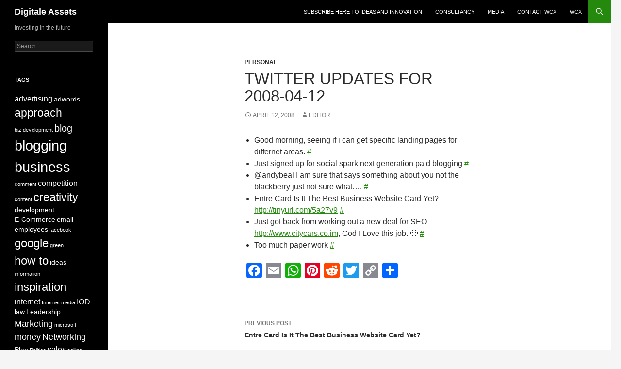

--- FILE ---
content_type: text/html; charset=UTF-8
request_url: https://web.wcx.me/twitter-updates-for-2008-04-12/
body_size: 9439
content:
<!DOCTYPE html>
<!--[if IE 7]>
<html class="ie ie7" lang="en-US">
<![endif]-->
<!--[if IE 8]>
<html class="ie ie8" lang="en-US">
<![endif]-->
<!--[if !(IE 7) & !(IE 8)]><!-->
<html lang="en-US">
<!--<![endif]-->
<head>
	<meta charset="UTF-8">
	<meta name="viewport" content="width=device-width, initial-scale=1.0">
	<title>Twitter Updates for 2008-04-12 | Digitale Assets</title>
	<link rel="profile" href="https://gmpg.org/xfn/11">
	<link rel="pingback" href="https://wcx.me/xmlrpc.php">
	<!--[if lt IE 9]>
	<script src="https://wcx.me/wp-content/themes/twentyfourteen/js/html5.js?ver=3.7.0"></script>
	<![endif]-->
	<meta name='robots' content='max-image-preview:large' />
	<style>img:is([sizes="auto" i], [sizes^="auto," i]) { contain-intrinsic-size: 3000px 1500px }</style>
	<link rel='dns-prefetch' href='//static.addtoany.com' />
<link rel='dns-prefetch' href='//wcx.me' />
<link rel='dns-prefetch' href='//www.googletagmanager.com' />
<link rel="alternate" type="application/rss+xml" title="Digitale Assets &raquo; Feed" href="https://wcx.me/feed/" />
<link rel="alternate" type="application/rss+xml" title="Digitale Assets &raquo; Comments Feed" href="https://wcx.me/comments/feed/" />
<script>
window._wpemojiSettings = {"baseUrl":"https:\/\/s.w.org\/images\/core\/emoji\/16.0.1\/72x72\/","ext":".png","svgUrl":"https:\/\/s.w.org\/images\/core\/emoji\/16.0.1\/svg\/","svgExt":".svg","source":{"concatemoji":"https:\/\/wcx.me\/wp-includes\/js\/wp-emoji-release.min.js?ver=6.8.3"}};
/*! This file is auto-generated */
!function(s,n){var o,i,e;function c(e){try{var t={supportTests:e,timestamp:(new Date).valueOf()};sessionStorage.setItem(o,JSON.stringify(t))}catch(e){}}function p(e,t,n){e.clearRect(0,0,e.canvas.width,e.canvas.height),e.fillText(t,0,0);var t=new Uint32Array(e.getImageData(0,0,e.canvas.width,e.canvas.height).data),a=(e.clearRect(0,0,e.canvas.width,e.canvas.height),e.fillText(n,0,0),new Uint32Array(e.getImageData(0,0,e.canvas.width,e.canvas.height).data));return t.every(function(e,t){return e===a[t]})}function u(e,t){e.clearRect(0,0,e.canvas.width,e.canvas.height),e.fillText(t,0,0);for(var n=e.getImageData(16,16,1,1),a=0;a<n.data.length;a++)if(0!==n.data[a])return!1;return!0}function f(e,t,n,a){switch(t){case"flag":return n(e,"\ud83c\udff3\ufe0f\u200d\u26a7\ufe0f","\ud83c\udff3\ufe0f\u200b\u26a7\ufe0f")?!1:!n(e,"\ud83c\udde8\ud83c\uddf6","\ud83c\udde8\u200b\ud83c\uddf6")&&!n(e,"\ud83c\udff4\udb40\udc67\udb40\udc62\udb40\udc65\udb40\udc6e\udb40\udc67\udb40\udc7f","\ud83c\udff4\u200b\udb40\udc67\u200b\udb40\udc62\u200b\udb40\udc65\u200b\udb40\udc6e\u200b\udb40\udc67\u200b\udb40\udc7f");case"emoji":return!a(e,"\ud83e\udedf")}return!1}function g(e,t,n,a){var r="undefined"!=typeof WorkerGlobalScope&&self instanceof WorkerGlobalScope?new OffscreenCanvas(300,150):s.createElement("canvas"),o=r.getContext("2d",{willReadFrequently:!0}),i=(o.textBaseline="top",o.font="600 32px Arial",{});return e.forEach(function(e){i[e]=t(o,e,n,a)}),i}function t(e){var t=s.createElement("script");t.src=e,t.defer=!0,s.head.appendChild(t)}"undefined"!=typeof Promise&&(o="wpEmojiSettingsSupports",i=["flag","emoji"],n.supports={everything:!0,everythingExceptFlag:!0},e=new Promise(function(e){s.addEventListener("DOMContentLoaded",e,{once:!0})}),new Promise(function(t){var n=function(){try{var e=JSON.parse(sessionStorage.getItem(o));if("object"==typeof e&&"number"==typeof e.timestamp&&(new Date).valueOf()<e.timestamp+604800&&"object"==typeof e.supportTests)return e.supportTests}catch(e){}return null}();if(!n){if("undefined"!=typeof Worker&&"undefined"!=typeof OffscreenCanvas&&"undefined"!=typeof URL&&URL.createObjectURL&&"undefined"!=typeof Blob)try{var e="postMessage("+g.toString()+"("+[JSON.stringify(i),f.toString(),p.toString(),u.toString()].join(",")+"));",a=new Blob([e],{type:"text/javascript"}),r=new Worker(URL.createObjectURL(a),{name:"wpTestEmojiSupports"});return void(r.onmessage=function(e){c(n=e.data),r.terminate(),t(n)})}catch(e){}c(n=g(i,f,p,u))}t(n)}).then(function(e){for(var t in e)n.supports[t]=e[t],n.supports.everything=n.supports.everything&&n.supports[t],"flag"!==t&&(n.supports.everythingExceptFlag=n.supports.everythingExceptFlag&&n.supports[t]);n.supports.everythingExceptFlag=n.supports.everythingExceptFlag&&!n.supports.flag,n.DOMReady=!1,n.readyCallback=function(){n.DOMReady=!0}}).then(function(){return e}).then(function(){var e;n.supports.everything||(n.readyCallback(),(e=n.source||{}).concatemoji?t(e.concatemoji):e.wpemoji&&e.twemoji&&(t(e.twemoji),t(e.wpemoji)))}))}((window,document),window._wpemojiSettings);
</script>
<style id='wp-emoji-styles-inline-css'>

	img.wp-smiley, img.emoji {
		display: inline !important;
		border: none !important;
		box-shadow: none !important;
		height: 1em !important;
		width: 1em !important;
		margin: 0 0.07em !important;
		vertical-align: -0.1em !important;
		background: none !important;
		padding: 0 !important;
	}
</style>
<link rel='stylesheet' id='wp-block-library-css' href='https://wcx.me/wp-includes/css/dist/block-library/style.min.css?ver=6.8.3' media='all' />
<style id='wp-block-library-theme-inline-css'>
.wp-block-audio :where(figcaption){color:#555;font-size:13px;text-align:center}.is-dark-theme .wp-block-audio :where(figcaption){color:#ffffffa6}.wp-block-audio{margin:0 0 1em}.wp-block-code{border:1px solid #ccc;border-radius:4px;font-family:Menlo,Consolas,monaco,monospace;padding:.8em 1em}.wp-block-embed :where(figcaption){color:#555;font-size:13px;text-align:center}.is-dark-theme .wp-block-embed :where(figcaption){color:#ffffffa6}.wp-block-embed{margin:0 0 1em}.blocks-gallery-caption{color:#555;font-size:13px;text-align:center}.is-dark-theme .blocks-gallery-caption{color:#ffffffa6}:root :where(.wp-block-image figcaption){color:#555;font-size:13px;text-align:center}.is-dark-theme :root :where(.wp-block-image figcaption){color:#ffffffa6}.wp-block-image{margin:0 0 1em}.wp-block-pullquote{border-bottom:4px solid;border-top:4px solid;color:currentColor;margin-bottom:1.75em}.wp-block-pullquote cite,.wp-block-pullquote footer,.wp-block-pullquote__citation{color:currentColor;font-size:.8125em;font-style:normal;text-transform:uppercase}.wp-block-quote{border-left:.25em solid;margin:0 0 1.75em;padding-left:1em}.wp-block-quote cite,.wp-block-quote footer{color:currentColor;font-size:.8125em;font-style:normal;position:relative}.wp-block-quote:where(.has-text-align-right){border-left:none;border-right:.25em solid;padding-left:0;padding-right:1em}.wp-block-quote:where(.has-text-align-center){border:none;padding-left:0}.wp-block-quote.is-large,.wp-block-quote.is-style-large,.wp-block-quote:where(.is-style-plain){border:none}.wp-block-search .wp-block-search__label{font-weight:700}.wp-block-search__button{border:1px solid #ccc;padding:.375em .625em}:where(.wp-block-group.has-background){padding:1.25em 2.375em}.wp-block-separator.has-css-opacity{opacity:.4}.wp-block-separator{border:none;border-bottom:2px solid;margin-left:auto;margin-right:auto}.wp-block-separator.has-alpha-channel-opacity{opacity:1}.wp-block-separator:not(.is-style-wide):not(.is-style-dots){width:100px}.wp-block-separator.has-background:not(.is-style-dots){border-bottom:none;height:1px}.wp-block-separator.has-background:not(.is-style-wide):not(.is-style-dots){height:2px}.wp-block-table{margin:0 0 1em}.wp-block-table td,.wp-block-table th{word-break:normal}.wp-block-table :where(figcaption){color:#555;font-size:13px;text-align:center}.is-dark-theme .wp-block-table :where(figcaption){color:#ffffffa6}.wp-block-video :where(figcaption){color:#555;font-size:13px;text-align:center}.is-dark-theme .wp-block-video :where(figcaption){color:#ffffffa6}.wp-block-video{margin:0 0 1em}:root :where(.wp-block-template-part.has-background){margin-bottom:0;margin-top:0;padding:1.25em 2.375em}
</style>
<style id='classic-theme-styles-inline-css'>
/*! This file is auto-generated */
.wp-block-button__link{color:#fff;background-color:#32373c;border-radius:9999px;box-shadow:none;text-decoration:none;padding:calc(.667em + 2px) calc(1.333em + 2px);font-size:1.125em}.wp-block-file__button{background:#32373c;color:#fff;text-decoration:none}
</style>
<style id='global-styles-inline-css'>
:root{--wp--preset--aspect-ratio--square: 1;--wp--preset--aspect-ratio--4-3: 4/3;--wp--preset--aspect-ratio--3-4: 3/4;--wp--preset--aspect-ratio--3-2: 3/2;--wp--preset--aspect-ratio--2-3: 2/3;--wp--preset--aspect-ratio--16-9: 16/9;--wp--preset--aspect-ratio--9-16: 9/16;--wp--preset--color--black: #000;--wp--preset--color--cyan-bluish-gray: #abb8c3;--wp--preset--color--white: #fff;--wp--preset--color--pale-pink: #f78da7;--wp--preset--color--vivid-red: #cf2e2e;--wp--preset--color--luminous-vivid-orange: #ff6900;--wp--preset--color--luminous-vivid-amber: #fcb900;--wp--preset--color--light-green-cyan: #7bdcb5;--wp--preset--color--vivid-green-cyan: #00d084;--wp--preset--color--pale-cyan-blue: #8ed1fc;--wp--preset--color--vivid-cyan-blue: #0693e3;--wp--preset--color--vivid-purple: #9b51e0;--wp--preset--color--green: #24890d;--wp--preset--color--dark-gray: #2b2b2b;--wp--preset--color--medium-gray: #767676;--wp--preset--color--light-gray: #f5f5f5;--wp--preset--gradient--vivid-cyan-blue-to-vivid-purple: linear-gradient(135deg,rgba(6,147,227,1) 0%,rgb(155,81,224) 100%);--wp--preset--gradient--light-green-cyan-to-vivid-green-cyan: linear-gradient(135deg,rgb(122,220,180) 0%,rgb(0,208,130) 100%);--wp--preset--gradient--luminous-vivid-amber-to-luminous-vivid-orange: linear-gradient(135deg,rgba(252,185,0,1) 0%,rgba(255,105,0,1) 100%);--wp--preset--gradient--luminous-vivid-orange-to-vivid-red: linear-gradient(135deg,rgba(255,105,0,1) 0%,rgb(207,46,46) 100%);--wp--preset--gradient--very-light-gray-to-cyan-bluish-gray: linear-gradient(135deg,rgb(238,238,238) 0%,rgb(169,184,195) 100%);--wp--preset--gradient--cool-to-warm-spectrum: linear-gradient(135deg,rgb(74,234,220) 0%,rgb(151,120,209) 20%,rgb(207,42,186) 40%,rgb(238,44,130) 60%,rgb(251,105,98) 80%,rgb(254,248,76) 100%);--wp--preset--gradient--blush-light-purple: linear-gradient(135deg,rgb(255,206,236) 0%,rgb(152,150,240) 100%);--wp--preset--gradient--blush-bordeaux: linear-gradient(135deg,rgb(254,205,165) 0%,rgb(254,45,45) 50%,rgb(107,0,62) 100%);--wp--preset--gradient--luminous-dusk: linear-gradient(135deg,rgb(255,203,112) 0%,rgb(199,81,192) 50%,rgb(65,88,208) 100%);--wp--preset--gradient--pale-ocean: linear-gradient(135deg,rgb(255,245,203) 0%,rgb(182,227,212) 50%,rgb(51,167,181) 100%);--wp--preset--gradient--electric-grass: linear-gradient(135deg,rgb(202,248,128) 0%,rgb(113,206,126) 100%);--wp--preset--gradient--midnight: linear-gradient(135deg,rgb(2,3,129) 0%,rgb(40,116,252) 100%);--wp--preset--font-size--small: 13px;--wp--preset--font-size--medium: 20px;--wp--preset--font-size--large: 36px;--wp--preset--font-size--x-large: 42px;--wp--preset--spacing--20: 0.44rem;--wp--preset--spacing--30: 0.67rem;--wp--preset--spacing--40: 1rem;--wp--preset--spacing--50: 1.5rem;--wp--preset--spacing--60: 2.25rem;--wp--preset--spacing--70: 3.38rem;--wp--preset--spacing--80: 5.06rem;--wp--preset--shadow--natural: 6px 6px 9px rgba(0, 0, 0, 0.2);--wp--preset--shadow--deep: 12px 12px 50px rgba(0, 0, 0, 0.4);--wp--preset--shadow--sharp: 6px 6px 0px rgba(0, 0, 0, 0.2);--wp--preset--shadow--outlined: 6px 6px 0px -3px rgba(255, 255, 255, 1), 6px 6px rgba(0, 0, 0, 1);--wp--preset--shadow--crisp: 6px 6px 0px rgba(0, 0, 0, 1);}:where(.is-layout-flex){gap: 0.5em;}:where(.is-layout-grid){gap: 0.5em;}body .is-layout-flex{display: flex;}.is-layout-flex{flex-wrap: wrap;align-items: center;}.is-layout-flex > :is(*, div){margin: 0;}body .is-layout-grid{display: grid;}.is-layout-grid > :is(*, div){margin: 0;}:where(.wp-block-columns.is-layout-flex){gap: 2em;}:where(.wp-block-columns.is-layout-grid){gap: 2em;}:where(.wp-block-post-template.is-layout-flex){gap: 1.25em;}:where(.wp-block-post-template.is-layout-grid){gap: 1.25em;}.has-black-color{color: var(--wp--preset--color--black) !important;}.has-cyan-bluish-gray-color{color: var(--wp--preset--color--cyan-bluish-gray) !important;}.has-white-color{color: var(--wp--preset--color--white) !important;}.has-pale-pink-color{color: var(--wp--preset--color--pale-pink) !important;}.has-vivid-red-color{color: var(--wp--preset--color--vivid-red) !important;}.has-luminous-vivid-orange-color{color: var(--wp--preset--color--luminous-vivid-orange) !important;}.has-luminous-vivid-amber-color{color: var(--wp--preset--color--luminous-vivid-amber) !important;}.has-light-green-cyan-color{color: var(--wp--preset--color--light-green-cyan) !important;}.has-vivid-green-cyan-color{color: var(--wp--preset--color--vivid-green-cyan) !important;}.has-pale-cyan-blue-color{color: var(--wp--preset--color--pale-cyan-blue) !important;}.has-vivid-cyan-blue-color{color: var(--wp--preset--color--vivid-cyan-blue) !important;}.has-vivid-purple-color{color: var(--wp--preset--color--vivid-purple) !important;}.has-black-background-color{background-color: var(--wp--preset--color--black) !important;}.has-cyan-bluish-gray-background-color{background-color: var(--wp--preset--color--cyan-bluish-gray) !important;}.has-white-background-color{background-color: var(--wp--preset--color--white) !important;}.has-pale-pink-background-color{background-color: var(--wp--preset--color--pale-pink) !important;}.has-vivid-red-background-color{background-color: var(--wp--preset--color--vivid-red) !important;}.has-luminous-vivid-orange-background-color{background-color: var(--wp--preset--color--luminous-vivid-orange) !important;}.has-luminous-vivid-amber-background-color{background-color: var(--wp--preset--color--luminous-vivid-amber) !important;}.has-light-green-cyan-background-color{background-color: var(--wp--preset--color--light-green-cyan) !important;}.has-vivid-green-cyan-background-color{background-color: var(--wp--preset--color--vivid-green-cyan) !important;}.has-pale-cyan-blue-background-color{background-color: var(--wp--preset--color--pale-cyan-blue) !important;}.has-vivid-cyan-blue-background-color{background-color: var(--wp--preset--color--vivid-cyan-blue) !important;}.has-vivid-purple-background-color{background-color: var(--wp--preset--color--vivid-purple) !important;}.has-black-border-color{border-color: var(--wp--preset--color--black) !important;}.has-cyan-bluish-gray-border-color{border-color: var(--wp--preset--color--cyan-bluish-gray) !important;}.has-white-border-color{border-color: var(--wp--preset--color--white) !important;}.has-pale-pink-border-color{border-color: var(--wp--preset--color--pale-pink) !important;}.has-vivid-red-border-color{border-color: var(--wp--preset--color--vivid-red) !important;}.has-luminous-vivid-orange-border-color{border-color: var(--wp--preset--color--luminous-vivid-orange) !important;}.has-luminous-vivid-amber-border-color{border-color: var(--wp--preset--color--luminous-vivid-amber) !important;}.has-light-green-cyan-border-color{border-color: var(--wp--preset--color--light-green-cyan) !important;}.has-vivid-green-cyan-border-color{border-color: var(--wp--preset--color--vivid-green-cyan) !important;}.has-pale-cyan-blue-border-color{border-color: var(--wp--preset--color--pale-cyan-blue) !important;}.has-vivid-cyan-blue-border-color{border-color: var(--wp--preset--color--vivid-cyan-blue) !important;}.has-vivid-purple-border-color{border-color: var(--wp--preset--color--vivid-purple) !important;}.has-vivid-cyan-blue-to-vivid-purple-gradient-background{background: var(--wp--preset--gradient--vivid-cyan-blue-to-vivid-purple) !important;}.has-light-green-cyan-to-vivid-green-cyan-gradient-background{background: var(--wp--preset--gradient--light-green-cyan-to-vivid-green-cyan) !important;}.has-luminous-vivid-amber-to-luminous-vivid-orange-gradient-background{background: var(--wp--preset--gradient--luminous-vivid-amber-to-luminous-vivid-orange) !important;}.has-luminous-vivid-orange-to-vivid-red-gradient-background{background: var(--wp--preset--gradient--luminous-vivid-orange-to-vivid-red) !important;}.has-very-light-gray-to-cyan-bluish-gray-gradient-background{background: var(--wp--preset--gradient--very-light-gray-to-cyan-bluish-gray) !important;}.has-cool-to-warm-spectrum-gradient-background{background: var(--wp--preset--gradient--cool-to-warm-spectrum) !important;}.has-blush-light-purple-gradient-background{background: var(--wp--preset--gradient--blush-light-purple) !important;}.has-blush-bordeaux-gradient-background{background: var(--wp--preset--gradient--blush-bordeaux) !important;}.has-luminous-dusk-gradient-background{background: var(--wp--preset--gradient--luminous-dusk) !important;}.has-pale-ocean-gradient-background{background: var(--wp--preset--gradient--pale-ocean) !important;}.has-electric-grass-gradient-background{background: var(--wp--preset--gradient--electric-grass) !important;}.has-midnight-gradient-background{background: var(--wp--preset--gradient--midnight) !important;}.has-small-font-size{font-size: var(--wp--preset--font-size--small) !important;}.has-medium-font-size{font-size: var(--wp--preset--font-size--medium) !important;}.has-large-font-size{font-size: var(--wp--preset--font-size--large) !important;}.has-x-large-font-size{font-size: var(--wp--preset--font-size--x-large) !important;}
:where(.wp-block-post-template.is-layout-flex){gap: 1.25em;}:where(.wp-block-post-template.is-layout-grid){gap: 1.25em;}
:where(.wp-block-columns.is-layout-flex){gap: 2em;}:where(.wp-block-columns.is-layout-grid){gap: 2em;}
:root :where(.wp-block-pullquote){font-size: 1.5em;line-height: 1.6;}
</style>
<link rel='stylesheet' id='contact-form-7-css' href='https://wcx.me/wp-content/plugins/contact-form-7/includes/css/styles.css?ver=6.1.2' media='all' />
<link rel='stylesheet' id='twentyfourteen-lato-css' href='https://wcx.me/wp-content/themes/twentyfourteen/fonts/font-lato.css?ver=20230328' media='all' />
<link rel='stylesheet' id='genericons-css' href='https://wcx.me/wp-content/plugins/jetpack/_inc/genericons/genericons/genericons.css?ver=3.1' media='all' />
<link rel='stylesheet' id='twentyfourteen-style-css' href='https://wcx.me/wp-content/themes/twentyfourteen/style.css?ver=20250715' media='all' />
<link rel='stylesheet' id='twentyfourteen-block-style-css' href='https://wcx.me/wp-content/themes/twentyfourteen/css/blocks.css?ver=20250715' media='all' />
<!--[if lt IE 9]>
<link rel='stylesheet' id='twentyfourteen-ie-css' href='https://wcx.me/wp-content/themes/twentyfourteen/css/ie.css?ver=20140711' media='all' />
<![endif]-->
<link rel='stylesheet' id='addtoany-css' href='https://wcx.me/wp-content/plugins/add-to-any/addtoany.min.css?ver=1.16' media='all' />
<script id="addtoany-core-js-before">
window.a2a_config=window.a2a_config||{};a2a_config.callbacks=[];a2a_config.overlays=[];a2a_config.templates={};
</script>
<script defer src="https://static.addtoany.com/menu/page.js" id="addtoany-core-js"></script>
<script src="https://wcx.me/wp-includes/js/jquery/jquery.min.js?ver=3.7.1" id="jquery-core-js"></script>
<script src="https://wcx.me/wp-includes/js/jquery/jquery-migrate.min.js?ver=3.4.1" id="jquery-migrate-js"></script>
<script defer src="https://wcx.me/wp-content/plugins/add-to-any/addtoany.min.js?ver=1.1" id="addtoany-jquery-js"></script>
<script src="https://wcx.me/wp-content/themes/twentyfourteen/js/functions.js?ver=20230526" id="twentyfourteen-script-js" defer data-wp-strategy="defer"></script>

<!-- Google tag (gtag.js) snippet added by Site Kit -->
<!-- Google Analytics snippet added by Site Kit -->
<script src="https://www.googletagmanager.com/gtag/js?id=GT-57ZCG7LR" id="google_gtagjs-js" async></script>
<script id="google_gtagjs-js-after">
window.dataLayer = window.dataLayer || [];function gtag(){dataLayer.push(arguments);}
gtag("set","linker",{"domains":["wcx.me"]});
gtag("js", new Date());
gtag("set", "developer_id.dZTNiMT", true);
gtag("config", "GT-57ZCG7LR");
 window._googlesitekit = window._googlesitekit || {}; window._googlesitekit.throttledEvents = []; window._googlesitekit.gtagEvent = (name, data) => { var key = JSON.stringify( { name, data } ); if ( !! window._googlesitekit.throttledEvents[ key ] ) { return; } window._googlesitekit.throttledEvents[ key ] = true; setTimeout( () => { delete window._googlesitekit.throttledEvents[ key ]; }, 5 ); gtag( "event", name, { ...data, event_source: "site-kit" } ); };
</script>
<link rel="https://api.w.org/" href="https://wcx.me/wp-json/" /><link rel="alternate" title="JSON" type="application/json" href="https://wcx.me/wp-json/wp/v2/posts/1262" /><link rel="EditURI" type="application/rsd+xml" title="RSD" href="https://wcx.me/xmlrpc.php?rsd" />
<meta name="generator" content="WordPress 6.8.3" />
<link rel="canonical" href="https://wcx.me/twitter-updates-for-2008-04-12/" />
<link rel='shortlink' href='https://wcx.me/?p=1262' />
<link rel="alternate" title="oEmbed (JSON)" type="application/json+oembed" href="https://wcx.me/wp-json/oembed/1.0/embed?url=https%3A%2F%2Fwcx.me%2Ftwitter-updates-for-2008-04-12%2F" />
<link rel="alternate" title="oEmbed (XML)" type="text/xml+oembed" href="https://wcx.me/wp-json/oembed/1.0/embed?url=https%3A%2F%2Fwcx.me%2Ftwitter-updates-for-2008-04-12%2F&#038;format=xml" />
<meta name="generator" content="Site Kit by Google 1.170.0" /><!-- All in one Favicon 4.8 --><link rel="shortcut icon" href="http://wcx.me/wp-content/uploads/2009/05/image032-150x150.jpg" />
</head>

<body class="wp-singular post-template-default single single-post postid-1262 single-format-standard wp-embed-responsive wp-theme-twentyfourteen group-blog masthead-fixed full-width singular">
<a class="screen-reader-text skip-link" href="#content">
	Skip to content</a>
<div id="page" class="hfeed site">
		
	<header id="masthead" class="site-header">
		<div class="header-main">
			<h1 class="site-title"><a href="https://wcx.me/" rel="home" >Digitale Assets</a></h1>

			<div class="search-toggle">
				<a href="#search-container" class="screen-reader-text" aria-expanded="false" aria-controls="search-container">
					Search				</a>
			</div>

			<nav id="primary-navigation" class="site-navigation primary-navigation">
				<button class="menu-toggle">Primary Menu</button>
				<div class="menu-subscribe-to-ideas-container"><ul id="primary-menu" class="nav-menu"><li id="menu-item-2118" class="menu-item menu-item-type-custom menu-item-object-custom menu-item-2118"><a href="https://paragraph.com/@leoc">Subscribe here to ideas and innovation</a></li>
<li id="menu-item-2119" class="menu-item menu-item-type-post_type menu-item-object-page menu-item-2119"><a href="https://wcx.me/consultancy-services/">Consultancy</a></li>
<li id="menu-item-2120" class="menu-item menu-item-type-post_type menu-item-object-page menu-item-2120"><a href="https://wcx.me/test-page/">Media</a></li>
<li id="menu-item-2121" class="menu-item menu-item-type-post_type menu-item-object-page menu-item-2121"><a href="https://wcx.me/about/">Contact Wcx</a></li>
<li id="menu-item-2122" class="menu-item menu-item-type-post_type menu-item-object-page menu-item-2122"><a href="https://wcx.me/intro/">Wcx</a></li>
</ul></div>			</nav>
		</div>

		<div id="search-container" class="search-box-wrapper hide">
			<div class="search-box">
				<form role="search" method="get" class="search-form" action="https://wcx.me/">
				<label>
					<span class="screen-reader-text">Search for:</span>
					<input type="search" class="search-field" placeholder="Search &hellip;" value="" name="s" />
				</label>
				<input type="submit" class="search-submit" value="Search" />
			</form>			</div>
		</div>
	</header><!-- #masthead -->

	<div id="main" class="site-main">

	<div id="primary" class="content-area">
		<div id="content" class="site-content" role="main">
			
<article id="post-1262" class="post-1262 post type-post status-publish format-standard hentry category-personal">
	
	<header class="entry-header">
				<div class="entry-meta">
			<span class="cat-links"><a href="https://wcx.me/category/personal/" rel="category tag">Personal</a></span>
		</div>
			<h1 class="entry-title">Twitter Updates for 2008-04-12</h1>
		<div class="entry-meta">
			<span class="entry-date"><a href="https://wcx.me/twitter-updates-for-2008-04-12/" rel="bookmark"><time class="entry-date" datetime="2008-04-12T23:59:59+00:00">April 12, 2008</time></a></span> <span class="byline"><span class="author vcard"><a class="url fn n" href="https://wcx.me/author/leo/" rel="author">Editor</a></span></span>		</div><!-- .entry-meta -->
	</header><!-- .entry-header -->

		<div class="entry-content">
		<ul class="aktt_tweet_digest">
<li>Good morning, seeing if i can get specific landing pages for differnet areas. <a href="http://twitter.com/leoc/statuses/787723754">#</a></li>
<li>Just signed up for social spark next generation paid blogging <a href="http://twitter.com/leoc/statuses/787725105">#</a></li>
<li>@andybeal I am sure that says something about you not the blackberry just not sure what&#8230;. <a href="http://twitter.com/leoc/statuses/787731386">#</a></li>
<li>Entre Card Is It The Best Business Website Card Yet? <a href="http://tinyurl.com/5a27v9" rel="nofollow">http://tinyurl.com/5a27v9</a> <a href="http://twitter.com/leoc/statuses/787763751">#</a></li>
<li>Just got back from working out a new deal for SEO <a href="http://www.citycars.co.im" rel="nofollow">http://www.citycars.co.im</a>, God I Love this job. 🙂 <a href="http://twitter.com/leoc/statuses/787856183">#</a></li>
<li>Too much paper work <a href="http://twitter.com/leoc/statuses/787978058">#</a></li>
</ul>
<div class="addtoany_share_save_container addtoany_content addtoany_content_bottom"><div class="a2a_kit a2a_kit_size_32 addtoany_list" data-a2a-url="https://wcx.me/twitter-updates-for-2008-04-12/" data-a2a-title="Twitter Updates for 2008-04-12"><a class="a2a_button_facebook" href="https://www.addtoany.com/add_to/facebook?linkurl=https%3A%2F%2Fwcx.me%2Ftwitter-updates-for-2008-04-12%2F&amp;linkname=Twitter%20Updates%20for%202008-04-12" title="Facebook" rel="nofollow noopener" target="_blank"></a><a class="a2a_button_email" href="https://www.addtoany.com/add_to/email?linkurl=https%3A%2F%2Fwcx.me%2Ftwitter-updates-for-2008-04-12%2F&amp;linkname=Twitter%20Updates%20for%202008-04-12" title="Email" rel="nofollow noopener" target="_blank"></a><a class="a2a_button_whatsapp" href="https://www.addtoany.com/add_to/whatsapp?linkurl=https%3A%2F%2Fwcx.me%2Ftwitter-updates-for-2008-04-12%2F&amp;linkname=Twitter%20Updates%20for%202008-04-12" title="WhatsApp" rel="nofollow noopener" target="_blank"></a><a class="a2a_button_pinterest" href="https://www.addtoany.com/add_to/pinterest?linkurl=https%3A%2F%2Fwcx.me%2Ftwitter-updates-for-2008-04-12%2F&amp;linkname=Twitter%20Updates%20for%202008-04-12" title="Pinterest" rel="nofollow noopener" target="_blank"></a><a class="a2a_button_reddit" href="https://www.addtoany.com/add_to/reddit?linkurl=https%3A%2F%2Fwcx.me%2Ftwitter-updates-for-2008-04-12%2F&amp;linkname=Twitter%20Updates%20for%202008-04-12" title="Reddit" rel="nofollow noopener" target="_blank"></a><a class="a2a_button_twitter" href="https://www.addtoany.com/add_to/twitter?linkurl=https%3A%2F%2Fwcx.me%2Ftwitter-updates-for-2008-04-12%2F&amp;linkname=Twitter%20Updates%20for%202008-04-12" title="Twitter" rel="nofollow noopener" target="_blank"></a><a class="a2a_button_copy_link" href="https://www.addtoany.com/add_to/copy_link?linkurl=https%3A%2F%2Fwcx.me%2Ftwitter-updates-for-2008-04-12%2F&amp;linkname=Twitter%20Updates%20for%202008-04-12" title="Copy Link" rel="nofollow noopener" target="_blank"></a><a class="a2a_dd addtoany_share_save addtoany_share" href="https://www.addtoany.com/share"></a></div></div>	</div><!-- .entry-content -->
	
	</article><!-- #post-1262 -->
		<nav class="navigation post-navigation">
		<h1 class="screen-reader-text">
			Post navigation		</h1>
		<div class="nav-links">
			<a href="https://wcx.me/entre-card-is-it-the-best-business-website-card-yet/" rel="prev"><span class="meta-nav">Previous Post</span>Entre Card Is It The Best Business Website Card Yet?</a><a href="https://wcx.me/super-cool-inventions/" rel="next"><span class="meta-nav">Next Post</span>Super Cool Inventions</a>			</div><!-- .nav-links -->
		</nav><!-- .navigation -->
				</div><!-- #content -->
	</div><!-- #primary -->

<div id="secondary">
		<h2 class="site-description">Investing in the future</h2>
	
	
		<div id="primary-sidebar" class="primary-sidebar widget-area" role="complementary">
		<aside id="search-2" class="widget widget_search"><form role="search" method="get" class="search-form" action="https://wcx.me/">
				<label>
					<span class="screen-reader-text">Search for:</span>
					<input type="search" class="search-field" placeholder="Search &hellip;" value="" name="s" />
				</label>
				<input type="submit" class="search-submit" value="Search" />
			</form></aside><aside id="tag_cloud-3" class="widget widget_tag_cloud"><h1 class="widget-title">Tags</h1><nav aria-label="Tags"><div class="tagcloud"><ul class='wp-tag-cloud' role='list'>
	<li><a href="https://wcx.me/tag/advertising/" class="tag-cloud-link tag-link-56 tag-link-position-1" style="font-size: 12.2pt;" aria-label="advertising (5 items)">advertising</a></li>
	<li><a href="https://wcx.me/tag/adwords/" class="tag-cloud-link tag-link-110 tag-link-position-2" style="font-size: 10.333333333333pt;" aria-label="adwords (4 items)">adwords</a></li>
	<li><a href="https://wcx.me/tag/approach/" class="tag-cloud-link tag-link-137 tag-link-position-3" style="font-size: 17.333333333333pt;" aria-label="approach (9 items)">approach</a></li>
	<li><a href="https://wcx.me/tag/biz-development/" class="tag-cloud-link tag-link-170 tag-link-position-4" style="font-size: 8pt;" aria-label="biz development (3 items)">biz development</a></li>
	<li><a href="https://wcx.me/tag/blog/" class="tag-cloud-link tag-link-98 tag-link-position-5" style="font-size: 15pt;" aria-label="blog (7 items)">blog</a></li>
	<li><a href="https://wcx.me/tag/blogging/" class="tag-cloud-link tag-link-67 tag-link-position-6" style="font-size: 21.533333333333pt;" aria-label="blogging (14 items)">blogging</a></li>
	<li><a href="https://wcx.me/tag/business/" class="tag-cloud-link tag-link-458 tag-link-position-7" style="font-size: 22pt;" aria-label="business (15 items)">business</a></li>
	<li><a href="https://wcx.me/tag/comment/" class="tag-cloud-link tag-link-196 tag-link-position-8" style="font-size: 8pt;" aria-label="comment (3 items)">comment</a></li>
	<li><a href="https://wcx.me/tag/competition/" class="tag-cloud-link tag-link-91 tag-link-position-9" style="font-size: 12.2pt;" aria-label="competition (5 items)">competition</a></li>
	<li><a href="https://wcx.me/tag/content/" class="tag-cloud-link tag-link-47 tag-link-position-10" style="font-size: 8pt;" aria-label="content (3 items)">content</a></li>
	<li><a href="https://wcx.me/tag/creativity/" class="tag-cloud-link tag-link-135 tag-link-position-11" style="font-size: 17.333333333333pt;" aria-label="creativity (9 items)">creativity</a></li>
	<li><a href="https://wcx.me/tag/development/" class="tag-cloud-link tag-link-464 tag-link-position-12" style="font-size: 10.333333333333pt;" aria-label="development (4 items)">development</a></li>
	<li><a href="https://wcx.me/tag/e-commerce/" class="tag-cloud-link tag-link-463 tag-link-position-13" style="font-size: 10.333333333333pt;" aria-label="E-Commerce (4 items)">E-Commerce</a></li>
	<li><a href="https://wcx.me/tag/email/" class="tag-cloud-link tag-link-103 tag-link-position-14" style="font-size: 10.333333333333pt;" aria-label="email (4 items)">email</a></li>
	<li><a href="https://wcx.me/tag/employees/" class="tag-cloud-link tag-link-94 tag-link-position-15" style="font-size: 10.333333333333pt;" aria-label="employees (4 items)">employees</a></li>
	<li><a href="https://wcx.me/tag/facebook/" class="tag-cloud-link tag-link-129 tag-link-position-16" style="font-size: 8pt;" aria-label="facebook (3 items)">facebook</a></li>
	<li><a href="https://wcx.me/tag/google/" class="tag-cloud-link tag-link-16 tag-link-position-17" style="font-size: 18.266666666667pt;" aria-label="google (10 items)">google</a></li>
	<li><a href="https://wcx.me/tag/green/" class="tag-cloud-link tag-link-245 tag-link-position-18" style="font-size: 8pt;" aria-label="green (3 items)">green</a></li>
	<li><a href="https://wcx.me/tag/how-to/" class="tag-cloud-link tag-link-136 tag-link-position-19" style="font-size: 18.266666666667pt;" aria-label="how to (10 items)">how to</a></li>
	<li><a href="https://wcx.me/tag/ideas/" class="tag-cloud-link tag-link-140 tag-link-position-20" style="font-size: 10.333333333333pt;" aria-label="ideas (4 items)">ideas</a></li>
	<li><a href="https://wcx.me/tag/information/" class="tag-cloud-link tag-link-119 tag-link-position-21" style="font-size: 8pt;" aria-label="information (3 items)">information</a></li>
	<li><a href="https://wcx.me/tag/inspiration/" class="tag-cloud-link tag-link-134 tag-link-position-22" style="font-size: 18.266666666667pt;" aria-label="inspiration (10 items)">inspiration</a></li>
	<li><a href="https://wcx.me/tag/internet/" class="tag-cloud-link tag-link-262 tag-link-position-23" style="font-size: 12.2pt;" aria-label="internet (5 items)">internet</a></li>
	<li><a href="https://wcx.me/tag/internet-media/" class="tag-cloud-link tag-link-263 tag-link-position-24" style="font-size: 8pt;" aria-label="Internet media (3 items)">Internet media</a></li>
	<li><a href="https://wcx.me/tag/iod/" class="tag-cloud-link tag-link-266 tag-link-position-25" style="font-size: 12.2pt;" aria-label="IOD (5 items)">IOD</a></li>
	<li><a href="https://wcx.me/tag/law/" class="tag-cloud-link tag-link-274 tag-link-position-26" style="font-size: 10.333333333333pt;" aria-label="law (4 items)">law</a></li>
	<li><a href="https://wcx.me/tag/leadership/" class="tag-cloud-link tag-link-105 tag-link-position-27" style="font-size: 10.333333333333pt;" aria-label="Leadership (4 items)">Leadership</a></li>
	<li><a href="https://wcx.me/tag/marketing/" class="tag-cloud-link tag-link-449 tag-link-position-28" style="font-size: 13.833333333333pt;" aria-label="Marketing (6 items)">Marketing</a></li>
	<li><a href="https://wcx.me/tag/microsoft/" class="tag-cloud-link tag-link-114 tag-link-position-29" style="font-size: 8pt;" aria-label="microsoft (3 items)">microsoft</a></li>
	<li><a href="https://wcx.me/tag/money-e-commerce/" class="tag-cloud-link tag-link-466 tag-link-position-30" style="font-size: 13.833333333333pt;" aria-label="money (6 items)">money</a></li>
	<li><a href="https://wcx.me/tag/networking/" class="tag-cloud-link tag-link-455 tag-link-position-31" style="font-size: 13.833333333333pt;" aria-label="Networking (6 items)">Networking</a></li>
	<li><a href="https://wcx.me/tag/plan/" class="tag-cloud-link tag-link-318 tag-link-position-32" style="font-size: 10.333333333333pt;" aria-label="Plan (4 items)">Plan</a></li>
	<li><a href="https://wcx.me/tag/politics/" class="tag-cloud-link tag-link-322 tag-link-position-33" style="font-size: 8pt;" aria-label="Politics (3 items)">Politics</a></li>
	<li><a href="https://wcx.me/tag/sales/" class="tag-cloud-link tag-link-459 tag-link-position-34" style="font-size: 12.2pt;" aria-label="sales (5 items)">sales</a></li>
	<li><a href="https://wcx.me/tag/selling/" class="tag-cloud-link tag-link-349 tag-link-position-35" style="font-size: 8pt;" aria-label="selling (3 items)">selling</a></li>
	<li><a href="https://wcx.me/tag/social-media/" class="tag-cloud-link tag-link-116 tag-link-position-36" style="font-size: 18.266666666667pt;" aria-label="social media (10 items)">social media</a></li>
	<li><a href="https://wcx.me/tag/stats/" class="tag-cloud-link tag-link-450 tag-link-position-37" style="font-size: 10.333333333333pt;" aria-label="Stats (4 items)">Stats</a></li>
	<li><a href="https://wcx.me/tag/stress/" class="tag-cloud-link tag-link-367 tag-link-position-38" style="font-size: 8pt;" aria-label="stress (3 items)">stress</a></li>
	<li><a href="https://wcx.me/tag/time/" class="tag-cloud-link tag-link-379 tag-link-position-39" style="font-size: 13.833333333333pt;" aria-label="time (6 items)">time</a></li>
	<li><a href="https://wcx.me/tag/traffic/" class="tag-cloud-link tag-link-460 tag-link-position-40" style="font-size: 8pt;" aria-label="Traffic (3 items)">Traffic</a></li>
	<li><a href="https://wcx.me/tag/twitter/" class="tag-cloud-link tag-link-83 tag-link-position-41" style="font-size: 12.2pt;" aria-label="twitter (5 items)">twitter</a></li>
	<li><a href="https://wcx.me/tag/video/" class="tag-cloud-link tag-link-74 tag-link-position-42" style="font-size: 12.2pt;" aria-label="video (5 items)">video</a></li>
	<li><a href="https://wcx.me/tag/web-20/" class="tag-cloud-link tag-link-399 tag-link-position-43" style="font-size: 10.333333333333pt;" aria-label="web 2.0 (4 items)">web 2.0</a></li>
	<li><a href="https://wcx.me/tag/work/" class="tag-cloud-link tag-link-99 tag-link-position-44" style="font-size: 19.9pt;" aria-label="Work (12 items)">Work</a></li>
	<li><a href="https://wcx.me/tag/work-connexions/" class="tag-cloud-link tag-link-32 tag-link-position-45" style="font-size: 18.266666666667pt;" aria-label="Work Connexions (10 items)">Work Connexions</a></li>
</ul>
</div>
</nav></aside><aside id="linkcat-2" class="widget widget_links"><h1 class="widget-title">Blogroll</h1>
	<ul class='xoxo blogroll'>
<li><a href="http://Shop.Kenquine.com">Online E commerce site</a></li>

	</ul>
</aside>
<aside id="linkcat-8" class="widget widget_links"><h1 class="widget-title">Clients</h1>
	<ul class='xoxo blogroll'>
<li><a href="http://www.cousinlee.net">Cousin Lee &#8211; Music</a></li>
<li><a href="http://www.Kenquine.com" title="Hardware, Houseware, Gardenware.">Ken Quine</a></li>
<li><a href="http://www.paragon.co.im/">Paragon</a></li>
<li><a href="http://www.scs.co.im">SCS</a></li>

	</ul>
</aside>
<aside id="linkcat-7" class="widget widget_links"><h1 class="widget-title">Ours</h1>
	<ul class='xoxo blogroll'>
<li><a href="https://paragraph.com/@leoc" title="Technical Directors site">Ideas and innovation</a></li>
<li><a href="http://leo.wcx.me">Leo&#039;s Wcx blog</a></li>

	</ul>
</aside>
<aside id="linkcat-9" class="widget widget_links"><h1 class="widget-title">Resources</h1>
	<ul class='xoxo blogroll'>
<li><a href="https://paragraph.xyz/@leonardocousinlee.net/welcome-to-paragraph">Subscribe on the Blockchain</a></li>

	</ul>
</aside>
	</div><!-- #primary-sidebar -->
	</div><!-- #secondary -->

		</div><!-- #main -->

		<footer id="colophon" class="site-footer">

			
			<div class="site-info">
								<a class="privacy-policy-link" href="https://wcx.me/about/privacy-policy/" rel="privacy-policy">Privacy Policy</a><span role="separator" aria-hidden="true"></span>				<a href="https://wordpress.org/" class="imprint">
					Proudly powered by WordPress				</a>
			</div><!-- .site-info -->
		</footer><!-- #colophon -->
	</div><!-- #page -->

	<script type="speculationrules">
{"prefetch":[{"source":"document","where":{"and":[{"href_matches":"\/*"},{"not":{"href_matches":["\/wp-*.php","\/wp-admin\/*","\/wp-content\/uploads\/*","\/wp-content\/*","\/wp-content\/plugins\/*","\/wp-content\/themes\/twentyfourteen\/*","\/*\\?(.+)"]}},{"not":{"selector_matches":"a[rel~=\"nofollow\"]"}},{"not":{"selector_matches":".no-prefetch, .no-prefetch a"}}]},"eagerness":"conservative"}]}
</script>
<script src="https://wcx.me/wp-includes/js/dist/hooks.min.js?ver=4d63a3d491d11ffd8ac6" id="wp-hooks-js"></script>
<script src="https://wcx.me/wp-includes/js/dist/i18n.min.js?ver=5e580eb46a90c2b997e6" id="wp-i18n-js"></script>
<script id="wp-i18n-js-after">
wp.i18n.setLocaleData( { 'text direction\u0004ltr': [ 'ltr' ] } );
</script>
<script src="https://wcx.me/wp-content/plugins/contact-form-7/includes/swv/js/index.js?ver=6.1.2" id="swv-js"></script>
<script id="contact-form-7-js-before">
var wpcf7 = {
    "api": {
        "root": "https:\/\/wcx.me\/wp-json\/",
        "namespace": "contact-form-7\/v1"
    }
};
</script>
<script src="https://wcx.me/wp-content/plugins/contact-form-7/includes/js/index.js?ver=6.1.2" id="contact-form-7-js"></script>
<script src="https://wcx.me/wp-content/plugins/google-site-kit/dist/assets/js/googlesitekit-events-provider-contact-form-7-40476021fb6e59177033.js" id="googlesitekit-events-provider-contact-form-7-js" defer></script>
</body>
</html>

<!--Generated by Endurance Page Cache-->